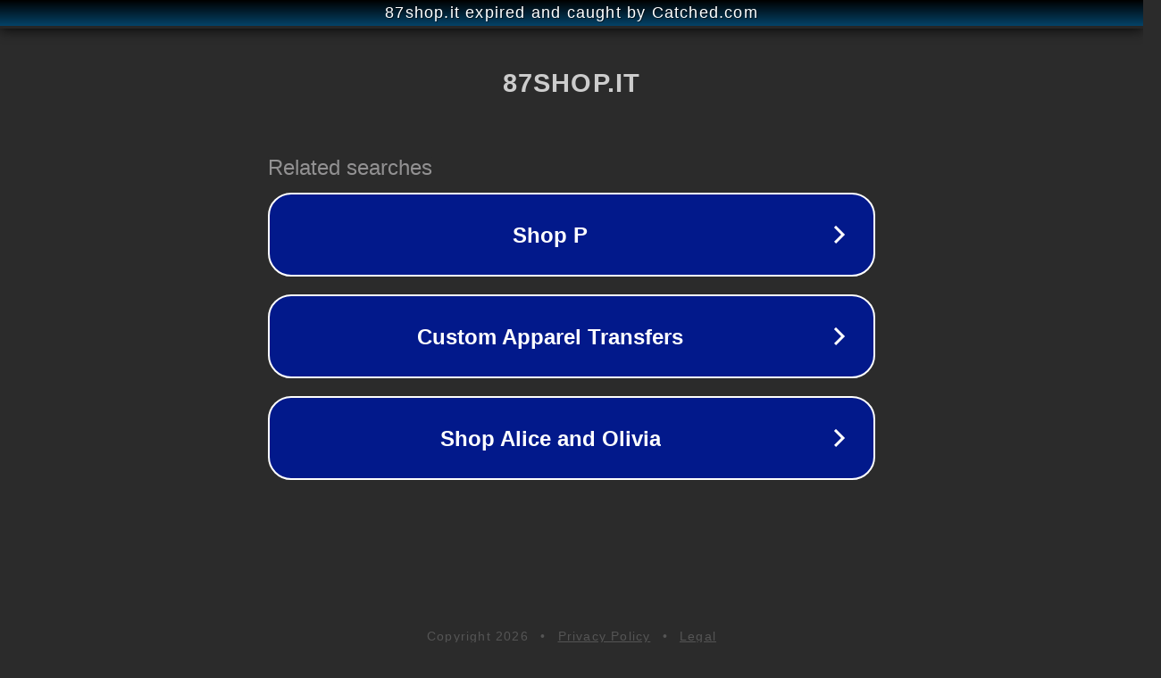

--- FILE ---
content_type: text/html; charset=utf-8
request_url: https://87shop.it/products/copia-del-lampada-da-tavolo-o-scrivania-in-metallo-cromato-anni-60
body_size: 1130
content:
<!doctype html>
<html data-adblockkey="MFwwDQYJKoZIhvcNAQEBBQADSwAwSAJBANDrp2lz7AOmADaN8tA50LsWcjLFyQFcb/P2Txc58oYOeILb3vBw7J6f4pamkAQVSQuqYsKx3YzdUHCvbVZvFUsCAwEAAQ==_znyZc2AAfwxjWC8VmJqAXO7/wOu2H++XiOezvKgkQlcuaXJ0TnZnN+W/29ApIkUfHpHzJJ1DIX3XpJyQOkcRbg==" lang="en" style="background: #2B2B2B;">
<head>
    <meta charset="utf-8">
    <meta name="viewport" content="width=device-width, initial-scale=1">
    <link rel="icon" href="[data-uri]">
    <link rel="preconnect" href="https://www.google.com" crossorigin>
</head>
<body>
<div id="target" style="opacity: 0"></div>
<script>window.park = "[base64]";</script>
<script src="/bdxWgFcQo.js"></script>
</body>
</html>
